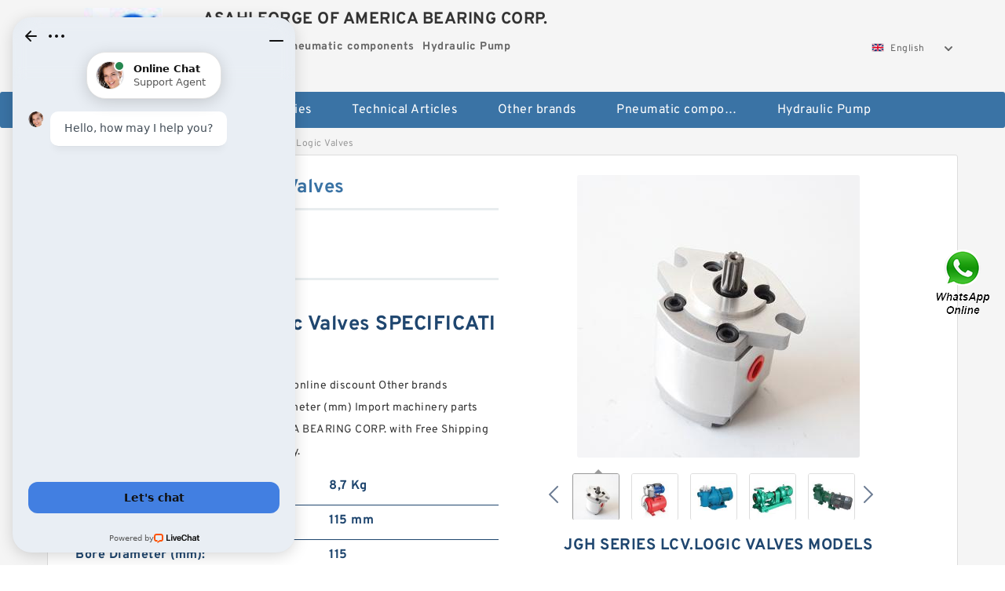

--- FILE ---
content_type: text/html; charset=UTF-8
request_url: https://yoookl.com/bh-67943-jgh-series-lcv-logic-valves.html
body_size: 16217
content:
<!DOCTYPE html PUBLIC "-//W3C//DTD XHTML 1.0 Transitional//EN" "http://www.w3.org/TR/xhtml1/DTD/xhtml1-transitional.dtd">
<html xmlns="http://www.w3.org/1999/xhtml" lang="en">
<head>

<meta http-equiv="Content-Type" content="text/html; charset=utf-8" />
<meta name="viewport" content="width=device-width, initial-scale=1.0, user-scalable=no, minimum-scale=1.0, maximum-scale=1.0"/>
<title>JGH  SERIES  LCV.Logic Valves - ASAHI FORGE OF AMERICA BEARING CORP.</title>
<link rel="canonical" href="https://yoookl.com/bh-67943-jgh-series-lcv-logic-valves.html" />
<link rel="alternate" media="only screen and (max-width:640)" href="https://m.yoookl.com/bh-67943-jgh-series-lcv-logic-valves.html">
<link type="text/css" rel="stylesheet" href="/media/sets/m1-parts1/common.css?v=2022021909" />
<link type="text/css" rel="stylesheet" href="/media/sets/m1-parts1/msma.css?v=2022021901" /><link type="text/css" rel="stylesheet" href="/media/sets/m1-parts1/shop.css?v=2022051002" />
<link type="text/css" rel="stylesheet" href="/media/sets/m1-parts1/bootstrap.min.css?v=2022022202" /><script type="application/ld+json">
[{"@context":"http:\/\/schema.org","@type":"Product","name":"JGH  SERIES  LCV.Logic Valves","description":"","image":"https:\/\/yoookl.com\/uploaded_images\/c58306-jgh-series-lcv-logic-valves.jpg","brand":{"@type":"Brand","name":"Loyal","logo":"https:\/\/yoookl.com\/uploaded_images\/35892.jpg"},"sku":"67943","mpn":"67943","review":{"@type":"Review","reviewRating":{"@type":"Rating","ratingValue":"4.9","bestRating":"5"},"author":{"@type":"Person","name":"Jason"}},"aggregateRating":{"@type":"AggregateRating","ratingValue":"4.9","reviewCount":"5"},"offers":{"@type":"AggregateOffer","offerCount":"2","lowPrice":"99.99","highPrice":"199.99","priceCurrency":"USD"}}]
</script>
<link type="text/css" rel="stylesheet" href="/media/sets/trade/online-chat.min.css" />
</head>
<body>

<div class="content">
    <div class="container">
        
        <div class="header fl-clr">
        <div class="col-xs-3 col-sm-2">
            <a href="/" class="shop-logo" title="ASAHI FORGE OF AMERICA BEARING CORP."><img src="https://yoookl.com/uploaded_images/35892.jpg" alt="ASAHI FORGE OF AMERICA BEARING CORP." /></a>
            </div>
            <dl class="col-xs-9 col-sm-8">
                <dt>ASAHI FORGE OF AMERICA BEARING CORP.</dt>
                <dd>
                                    <strong>Other brands</strong> &nbsp;
                                    <strong>Pneumatic components</strong> &nbsp;
                                    <strong>Hydraulic Pump</strong> &nbsp;
                                </dd>
            </dl>
                    <div class="select-flag" data-role="selectParent">
            <div class="select-box fl-clr" data-role="ShowParent">
                <span class="selectTxt" data-role="SearchShow"><img src="/media/langflags/en.png" width="16" height="11" />English</span>
                <i></i>
            </div>
            <div class="selectMenu" style="display:none;" data-role="ListType">
                <a href="http://www.yoookl.com/"><img src="/media/langflags/en.png" width="16" height="11" />English</a>            </div>
        </div>        </div>
        </div>
                <!--header-->
   <div class="nav">
        <div class="navwidth">
            <ul>
                <li><a href="/">Home</a></li>
                <li><a href="/products.html">Stock Categories<!--<i></i>--></a>
                    <ul class="nav-list">
                                                <li><a href="https://yoookl.com/factory-658-other-brands">Other brands</a></li>
                                                                                                <li><a href="https://yoookl.com/factory-660-pneumatic-components">Pneumatic components</a></li>
                                                                                                <li><a href="https://yoookl.com/factory-662-hydraulic-pump">Hydraulic Pump</a></li>
                                                                                                <li><a href="https://yoookl.com/factory-663-swing-device">Swing Device</a></li>
                                                                                                <li><a href="https://yoookl.com/factory-665-hydraulic-spare-parts">Hydraulic Spare Parts</a></li>
                                                                                                <li><a href="https://yoookl.com/factory-719-hydraulic-pump">Hydraulic Pump</a></li>
                                                                                                <li><a href="https://yoookl.com/factory-720-hydraulic-parts">Hydraulic Parts</a></li>
                                                                                                <li><a href="https://yoookl.com/factory-722-seal-kit">Seal kit</a></li>
                                                                                                <li><a href="https://yoookl.com/factory-723-engine-parts">Engine parts</a></li>
                                                                                                <li><a href="https://yoookl.com/factory-724-hydraulic-pump-parts">Hydraulic pump parts</a></li>
                                                                                                <li><a href="https://yoookl.com/bearing-slewing-ring/">Bearing Slewing Ring</a></li>
                                                                                                <li><a href="https://yoookl.com/large-slewing-bearings/">Large Slewing Bearings</a></li>
                                                                                                <li><a href="https://yoookl.com/slewing-ring-bearings/">Slewing Ring Bearings</a></li>
                                                                                                <li><a href="https://yoookl.com/kaydon-slewing-bearing/">Kaydon Slewing Bearing</a></li>
                                                                                                <li><a href="https://yoookl.com/tapered-roller-bearing-assembly/">Tapered Roller Bearing Assembly</a></li>
                                                                                                <li><a href="https://yoookl.com/cylindrical-roller-bearing/">CYLINDRICAL ROLLER BEARING</a></li>
                                                                                                <li><a href="https://yoookl.com/tapered-roller-bearing/">Tapered Roller Bearing</a></li>
                                                                                                <li><a href="https://yoookl.com/cam-follower-and-track-roller/">Cam Follower And Track Roller</a></li>
                                                                                                <li><a href="https://yoookl.com/double-row-tapered-thrust-roller-bearings/">DOUBLE ROW TAPERED THRUST ROLLER BEARINGS</a></li>
                                                                                                <li><a href="https://yoookl.com/railway-rolling-spherical-roller-bearings/">Railway Rolling Spherical Roller Bearings</a></li>
                                                                                                <li><a href="https://yoookl.com/super-precision-bearings/">Super Precision Bearings</a></li>
                                                                                                <li><a href="https://yoookl.com/super-precision-bearing/">Super Precision Bearing</a></li>
                                                                                                <li><a href="https://yoookl.com/slewing-ring/">Slewing Ring</a></li>
                                                                                                <li><a href="https://yoookl.com/super-precision-angular-contact-bearings/">Super Precision Angular Contact Bearings</a></li>
                                                                    </ul>
                </li>
                                    <li><a href="/news/">Technical Articles</a></li>
                                                                                                <li><a href="https://yoookl.com/factory-658-other-brands">Other brands</a></li>
                                                                                                                        <li><a href="https://yoookl.com/factory-660-pneumatic-components">Pneumatic components</a></li>
                                                                                                                        <li><a href="https://yoookl.com/factory-662-hydraulic-pump">Hydraulic Pump</a></li>
                                                                                                                                                                                                                                                                                                                                                                                                                                                                                                        </ul>
            <div class="dianji"><img src="/media/sets/m1-jixie1/t5.png"></div>
        <div class="there">
        	<div class="gbi">✖</div>
            <div class="thger">
                <p><a href="/">Home</p>
                <p><a href="/products.html">Stock Categories</a></p>
                                    <p><a href="/news/">Technical Articles</a></p>
                                                                                                <p><a href="https://yoookl.com/factory-658-other-brands">Other brands</a></p>
                                                                                                                        <p><a href="https://yoookl.com/factory-660-pneumatic-components">Pneumatic components</a></p>
                                                                                                                        <p><a href="https://yoookl.com/factory-662-hydraulic-pump">Hydraulic Pump</a></p>
                                                                                                                                                                                                                                                                                                                                                                                                                                                                                                        </div>
        </div>
        </div>
     </div>
<div class="container">        <!--nav-->
        <div class="crumb">
                        <p><a href="/">Home</a>&gt;<a href="/products.html">Products</a>&gt;<a href="https://yoookl.com/factory-658-other-brands">Other brands</a>&gt;<span>JGH  SERIES  LCV.Logic Valves</span></p>
                
        </div>
        <!--crumb-->
        <div class="produce-show fl-clr">
            <div class="img-show col-xs-12 col-sm-12 col-md-6">
                <div class="tabContent">
                    <div class="big-img">
                        <ul>
                        <li>
                            <a href="https://yoookl.com/pic-67943.html" title="JGH  SERIES  LCV.Logic Valves image" target="_blank">
                                <img src="https://yoookl.com/uploaded_images/c58306-jgh-series-lcv-logic-valves.jpg" alt="JGH  SERIES  LCV.Logic Valves" />
                            </a>
                        </li>
                        <li>
                            <a href="https://yoookl.com/pic-67943.html" title="JGH  SERIES  LCV.Logic Valves image" target="_blank">
                                <img src="https://yoookl.com/uploaded_images/c58308-jgh-series-lcv-logic-valves.jpg" alt="JGH  SERIES  LCV.Logic Valves" />
                            </a>
                        </li>
                        <li>
                            <a href="https://yoookl.com/pic-67943.html" title="JGH  SERIES  LCV.Logic Valves image" target="_blank">
                                <img src="https://yoookl.com/uploaded_images/c58313-jgh-series-lcv-logic-valves.jpg" alt="JGH  SERIES  LCV.Logic Valves" />
                            </a>
                        </li>
                        <li>
                            <a href="https://yoookl.com/pic-67943.html" title="JGH  SERIES  LCV.Logic Valves image" target="_blank">
                                <img src="https://yoookl.com/uploaded_images/c58312-jgh-series-lcv-logic-valves.jpg" alt="JGH  SERIES  LCV.Logic Valves" />
                            </a>
                        </li>
                        <li>
                            <a href="https://yoookl.com/pic-67943.html" title="JGH  SERIES  LCV.Logic Valves image" target="_blank">
                                <img src="https://yoookl.com/uploaded_images/c58309-jgh-series-lcv-logic-valves.jpg" alt="JGH  SERIES  LCV.Logic Valves" />
                            </a>
                        </li>
                        </ul>
                    </div>
                    <div class="small-img">
                        <div class="scroll">
                                <ul>
                                <li class="current"><img src="https://yoookl.com/uploaded_images/m58306-jgh-series-lcv-logic-valves.jpg" alt="JGH  SERIES  LCV.Logic Valves" /></li>
                                <li><img src="https://yoookl.com/uploaded_images/m58308-jgh-series-lcv-logic-valves.jpg" alt="JGH  SERIES  LCV.Logic Valves" /></li>
                                <li><img src="https://yoookl.com/uploaded_images/m58313-jgh-series-lcv-logic-valves.jpg" alt="JGH  SERIES  LCV.Logic Valves" /></li>
                                <li><img src="https://yoookl.com/uploaded_images/m58312-jgh-series-lcv-logic-valves.jpg" alt="JGH  SERIES  LCV.Logic Valves" /></li>
                                <li><img src="https://yoookl.com/uploaded_images/m58309-jgh-series-lcv-logic-valves.jpg" alt="JGH  SERIES  LCV.Logic Valves" /></li>
                                </ul>
                        </div>
                        <div class="prev-next">
                        <a href="javascript:void(0);" class="prev"></a>
                        <a href="javascript:void(0);" class="next"></a>
                        </div>
                    </div>
                </div>
                <div class="ret_print">
                                        <h2>JGH  SERIES  LCV.Logic Valves MODELS</h2>
                                        <p class="ret_ms">Need a CAD or 3D Model?</p>
                                                            <div class="contact-btn fl-clr"><a href="/contactnow.html" rel="nofollow">Contact Now</a><a href="https://api.whatsapp.com/send?phone=+8617662977778&text=JGH  SERIES  LCV.Logic Valves From https://yoookl.com/bh-67943-jgh-series-lcv-logic-valves.html" class="chat-btn" rel="nofollow">WhatsApp</a><a href="https://api.whatsapp.com/send?phone=+8617662977778&text=Be Our Agent" class="chat-btn" rel="nofollow">Be Our Agent</a></div>
                </div>
            </div>
            <div class="simple-intro col-xs-12 col-sm-12 col-md-6">
                <div class="title"><h1>JGH  SERIES  LCV.Logic Valves</h1></div>
                <div class="product-category"><span>category</span><p>Other brands</p></div>
        		<div class="specificati">
                                        <h2>JGH  SERIES  LCV.Logic Valves SPECIFICATIONS</h2>
                                    </div>
                <ul>
                    <!-- Product Details -->
                    <li><p style="color: #333;">Shop JGH  SERIES  LCV.Logic Valves huge online discount Other brands inventory. Other brands and 115 Bore Diameter (mm) Import machinery parts your car needs ASAHI FORGE OF AMERICA BEARING CORP. with Free Shipping 8,7 Kg Weight and Free Extended Warranty.</p></li>                                                            
                                                                                                                                          <li class="specifications-list"><label>Weight:</label><span>8,7 Kg</span></li>
                                                                                                                             <li class="specifications-list"><label>d:</label><span>115 mm</span></li>
                                                                                                                             <li class="specifications-list"><label>Bore Diameter (mm):</label><span>115</span></li>
                                                                                                                             <li class="specifications-list"><label>C:</label><span>62 mm</span></li>
                                                                                                                             <li class="specifications-list"><label>Outer Diameter (mm):</label><span>200</span></li>
                                                                                                                             <li class="specifications-list"><label>(Grease) Lubrication Speed:</label><span>2601 r/min</span></li>
                                                                                                                             <li class="specifications-list"><label>Bearing number:</label><span>23124 EKW33+AHX3124</span></li>
                                                                                                                             <li class="specifications-list"><label>Basic dynamic load rating (C):</label><span>500 kN</span></li>
                                                                                                                                                                                                                             </ul>
            
            </div>
        </div>
        <div class="opacity-layer" id="opacity-layer"></div>
<div class="chat-layer">
    <div class="top">
        <input type="hidden" id="product_id" value="67943">
        <input type="hidden" id="chat_title" value="Inquiry About JGH  SERIES  LCV.Logic Valves">
        <span class="company-name">ASAHI FORGE OF AMERICA BEARING CORP.</span>
        <p><em><i class="user"></i>ASAHI FORGE OF AMERICA BEARING CORP.</em><em><i class="address"></i>China</em></p>
        <a href="javascript:void(0);" class="close"></a>
    </div>
    <div class="msg-box" id="msg-box">
        <ul class="online-msg">
            <li class="left-msg"> <img src="/media/sets/trade/man.png" class="portrait"> <span><em
                        class="contactName">ASAHI FORGE OF AMERICA BEARING CORP.</em><i class="startTime">2020-07-10 09:46:19</i></span>
                <div class="txt-box"> Welcome to my shop! Glad to serve you! Please send your question! </div>
            </li>
        </ul>
    </div>
    <div class="send-box">
        <ul class="sendInfo fl-clr">
            <li>
                <label>*</label>
                <input type="text" class="txt" placeholder="Email" id="chat-email" validation-group="default">
                <span id="email_info"></span></li>
            <li>
                <label>*</label>
                <input type="text" class="txt" placeholder="Whatsapp" id="whatsapp">
            </li>
        </ul>
        <div class="checkBox">
            <label>Interested In:</label>
            <span>
                <input type="checkbox" class="check" value="1">
                Price</span> <span>
                <input type="checkbox" class="check" value="2">
                Inspection Certificate</span> <span>
                <input type="checkbox" class="check" value="3">
                Product Specifications</span> <span>
                <input type="checkbox" class="check" value="4">
                Company Profile</span> </div>
        <div class="send-area">
            <div class="leftarea">
                <textarea class="area" id="sendContent"
                    placeholder="Please enter the products and specific requirements you need to purchase."></textarea>
            </div>
            <a href="javascript:void(0)" class="send-btn default"></a>
        </div>
    </div>
</div>
        <!--produce-show-->
        <div class="product-detail">
            <div class="title"><h2>                                                                                                                                                                                                    JGH  SERIES  LCV.Logic Valves Systems 
                        </h2></div>
            <ul>
            <li class="specifications-list"><label>Weight:</label><span>8,7 Kg</span></li>
            <li class="specifications-list"><label>d:</label><span>115 mm</span></li>
            <li class="specifications-list"><label>Bore Diameter (mm):</label><span>115</span></li>
            <li class="specifications-list"><label>C:</label><span>62 mm</span></li>
            <li class="specifications-list"><label>Outer Diameter (mm):</label><span>200</span></li>
            <li class="specifications-list"><label>(Grease) Lubrication Speed:</label><span>2601 r/min</span></li>
            <li class="specifications-list"><label>Bearing number:</label><span>23124 EKW33+AHX3124</span></li>
            <li class="specifications-list"><label>Basic dynamic load rating (C):</label><span>500 kN</span></li>
            <li class="specifications-list"><label>B:</label><span>62 mm</span></li>
            <li class="specifications-list"><label>D:</label><span>200 mm</span></li>
                </ul>
        </div>

        
        <!--product-detail-->
        <div class="product-description">
            <div class="title"><!--<i></i>--><h2>                                                                                                                                              JGH  SERIES  LCV.Logic Valves Description of the code</h2>
            </div>
            <!--start_insert_products_specs_table--><table border="1" width="90%"><tr><td>No.</td><td>Brand</td><td align="center">A</td><td align="center">L</td><td align="center">C</td><td align="center">d</td><td align="center">D</td><td align="center">l</td><td align="center">J</td><td align="center">a</td></tr><tr><td>MODEL:DU-1300</td><td>-</td><td align="center"> - </td><td align="center"> - </td><td align="center"> - </td><td align="center">45 mm</td><td align="center"> - </td><td align="center"> - </td><td align="center"> - </td><td align="center"> - </td></tr><tr><td>K3V</td><td>-</td><td align="center"> - </td><td align="center"> - </td><td align="center"> - </td><td align="center"> - </td><td align="center"> - </td><td align="center"> - </td><td align="center"> - </td><td align="center"> - </td></tr><tr><td>2-pressure</td><td>-</td><td align="center"> - </td><td align="center"> - </td><td align="center">29 mm</td><td align="center">55 mm</td><td align="center"> - </td><td align="center"> - </td><td align="center"> - </td><td align="center"> - </td></tr><tr><td>AH1417</td><td>-</td><td align="center"> - </td><td align="center"> - </td><td align="center"> - </td><td align="center"> - </td><td align="center"> - </td><td align="center"> - </td><td align="center"> - </td><td align="center"> - </td></tr><tr><td>HMJCS-02-</td><td>-</td><td align="center"> - </td><td align="center"> - </td><td align="center"> - </td><td align="center"> - </td><td align="center"> - </td><td align="center"> - </td><td align="center"> - </td><td align="center"> - </td></tr><tr><td>SWHPS-G02Solenoid</td><td>-</td><td align="center"> - </td><td align="center"> - </td><td align="center">13 mm</td><td align="center">70 mm</td><td align="center">110 mm</td><td align="center"> - </td><td align="center"> - </td><td align="center"> - </td></tr><tr><td>DVQ25</td><td>-</td><td align="center"> - </td><td align="center"> - </td><td align="center"> - </td><td align="center"> - </td><td align="center"> - </td><td align="center"> - </td><td align="center"> - </td><td align="center"> - </td></tr><tr><td>IVP32</td><td>-</td><td align="center"> - </td><td align="center"> - </td><td align="center"> - </td><td align="center">57,15 mm</td><td align="center"> - </td><td align="center"> - </td><td align="center"> - </td><td align="center"> - </td></tr><tr><td>EFRD-G03</td><td>-</td><td align="center"> - </td><td align="center"> - </td><td align="center"> - </td><td align="center">240 mm</td><td align="center">440 mm</td><td align="center"> - </td><td align="center"> - </td><td align="center"> - </td></tr><tr><td>HJCD-02-S-type</td><td>-</td><td align="center"> - </td><td align="center"> - </td><td align="center"> - </td><td align="center">482,6 mm</td><td align="center">615,95 mm</td><td align="center"> - </td><td align="center"> - </td><td align="center">12,4 mm</td></tr><tr><td>ER-G01</td><td>-</td><td align="center"> - </td><td align="center"> - </td><td align="center">3,28 mm</td><td align="center"> - </td><td align="center"> - </td><td align="center"> - </td><td align="center"> - </td><td align="center"> - </td></tr><tr><td>AH2290</td><td>-</td><td align="center"> - </td><td align="center"> - </td><td align="center">38,000 mm</td><td align="center">280,000 mm</td><td align="center">360,000 mm</td><td align="center"> - </td><td align="center"> - </td><td align="center"> - </td></tr><tr><td>SVQ45</td><td>-</td><td align="center"> - </td><td align="center"> - </td><td align="center"> - </td><td align="center"> - </td><td align="center">62 mm</td><td align="center"> - </td><td align="center"> - </td><td align="center">13.6 mm</td></tr><tr><td>150T</td><td>-</td><td align="center"> - </td><td align="center">84 mm</td><td align="center"> - </td><td align="center"> - </td><td align="center"> - </td><td align="center"> - </td><td align="center"> - </td><td align="center"> - </td></tr><tr><td>HMJCS-03--type</td><td>-</td><td align="center"> - </td><td align="center"> - </td><td align="center"> - </td><td align="center">444,675 mm</td><td align="center">635 mm</td><td align="center"> - </td><td align="center"> - </td><td align="center"> - </td></tr><tr><td>VHIF-20-20-140</td><td>-</td><td align="center"> - </td><td align="center"> - </td><td align="center"> - </td><td align="center"> - </td><td align="center"> - </td><td align="center"> - </td><td align="center"> - </td><td align="center"> - </td></tr><tr><td>DVQ45</td><td>-</td><td align="center"> - </td><td align="center"> - </td><td align="center">18 mm</td><td align="center">65 mm</td><td align="center">100 mm</td><td align="center"> - </td><td align="center"> - </td><td align="center"> - </td></tr><tr><td>MODEL:MT100,MT125</td><td>-</td><td align="center"> - </td><td align="center"> - </td><td align="center">6 mm</td><td align="center">7 mm</td><td align="center">19 mm</td><td align="center"> - </td><td align="center"> - </td><td align="center"> - </td></tr><tr><td>2-Way</td><td>-</td><td align="center"> - </td><td align="center"> - </td><td align="center"> - </td><td align="center"> - </td><td align="center"> - </td><td align="center"> - </td><td align="center"> - </td><td align="center"> - </td></tr><tr><td>130</td><td>-</td><td align="center"> - </td><td align="center"> - </td><td align="center">20 mm</td><td align="center">150 mm</td><td align="center">190 mm</td><td align="center"> - </td><td align="center"> - </td><td align="center"> - </td></tr><tr><td>SVQ25</td><td>-</td><td align="center"> - </td><td align="center"> - </td><td align="center"> - </td><td align="center"> - </td><td align="center"> - </td><td align="center"> - </td><td align="center"> - </td><td align="center"> - </td></tr><tr><td>(Sol-04</td><td>-</td><td align="center"> - </td><td align="center"> - </td><td align="center"> - </td><td align="center"> - </td><td align="center"> - </td><td align="center"> - </td><td align="center"> - </td><td align="center"> - </td></tr><tr><td>FKC-G4-02A</td><td>-</td><td align="center"> - </td><td align="center"> - </td><td align="center">36 mm</td><td align="center">55 mm</td><td align="center">90 mm</td><td align="center"> - </td><td align="center"> - </td><td align="center"> - </td></tr><tr><td>40-10</td><td>-</td><td align="center"> - </td><td align="center"> - </td><td align="center"> - </td><td align="center">66,675 mm</td><td align="center"> - </td><td align="center"> - </td><td align="center"> - </td><td align="center"> - </td></tr><tr><td>SWH-G03</td><td>-</td><td align="center"> - </td><td align="center"> - </td><td align="center">20 mm</td><td align="center"> - </td><td align="center">52 mm</td><td align="center"> - </td><td align="center"> - </td><td align="center"> - </td></tr><tr><td>MODEL:E-K3V112DTP1A9R-9TEL</td><td>-</td><td align="center"> - </td><td align="center"> - </td><td align="center"> - </td><td align="center">75 mm</td><td align="center">115 mm</td><td align="center"> - </td><td align="center"> - </td><td align="center"> - </td></tr><tr><td>AH1012</td><td>-</td><td align="center"> - </td><td align="center"> - </td><td align="center">206 mm</td><td align="center">560 mm</td><td align="center">1030 mm</td><td align="center"> - </td><td align="center"> - </td><td align="center"> - </td></tr><tr><td>AH1490</td><td>-</td><td align="center"> - </td><td align="center"> - </td><td align="center"> - </td><td align="center"> - </td><td align="center"> - </td><td align="center"> - </td><td align="center"> - </td><td align="center"> - </td></tr></table><!--end_insert_products_specs_table--><p>&nbsp;</p><!--start_insert_content_models--><table border="1" width="100%"><tr><td style="min-width: 100px;"><a href="/ai-68026-winner-series-cartridge-valves-normally-open-double-lock.html" title="WINNER SERIES  Cartridge Valves Normally Open  (Double Lock)">WINNER SERIES  Cartridge Valves Normally Open  (Double Lock)</a></td><td>da min.:14 mm; Basic static load rating (C0):2,71 kN; Width (mm):8; Basic dynamic load rating (C):5,05 kN; Da2 (max):27 mm; Bearing number:7001; Outer Diameter (mm):28; Dynamic Load Rating:5,050 N; da2 (min):14 mm; D:28 mm; </td></tr><tr><td style="min-width: 100px;"><a href="/au-68031-winner-series-cartridge-relief-valves-2-ports.html" title="WINNER SERIES  Cartridge Relief Valves 2 Ports">WINNER SERIES  Cartridge Relief Valves 2 Ports</a></td><td>Brand:IKO; Outer Diameter (mm):33; D:33 mm; Fw:25 mm; Weight:0,042 Kg; Bore Diameter (mm):25; Bearing number:TAF 253320; Basic static load rating (C0):32,1 kN; Width (mm):20; Size (mm):25x33x20; </td></tr><tr><td style="min-width: 100px;"><a href="/ai-67980-yeoshe-series-k3v-hydraulic-control-valves-model-g9t8l-v-g9tgl-v-g9tcm-v-s9tgl-v.html" title="YEOSHE SERIES K3V Hydraulic Control Valves MODEL:G9T8L-V/G9TGL-V/G9TCM-V/S9TGL-V">YEOSHE SERIES K3V Hydraulic Control Valves MODEL:G9T8L-V/G9TGL-V/G9TCM-V/S9TGL-V</a></td><td>Material:52100 chrome steel,; Radius (min) (rs):2.000; Outer Dia (D):280.0000; Outer Diameter (mm):280; Bearing number:51240M; Bearing Type:with grooved raceway; Max Speed (Grease) (X000 RPM):1; Height (H):62.0000; Bore Dia (d):200.0000; Static Load Rating (Cor):1,304,000; </td></tr><tr><td style="min-width: 100px;"><a href="/ar-68169-anson-series-ivpv-series-single-pump-ivpv1.html" title="ANSON SERIES IVPV series single pump IVPV1">ANSON SERIES IVPV series single pump IVPV1</a></td><td>Basic static load rating (C0):40,1 kN; Bearing number:UCP313-40SC; Brand:KOYO; J:203 mm; N1:30 mm; L:265 mm; A:70 mm; B:65,1 mm; H:76,2 mm; N:25 mm; </td></tr><tr><td style="min-width: 100px;"><a href="/aw-68010-camel-series-vcm-sm-variable-displacement-vane-pump.html" title="CAMEL SERIES VCM - SM Variable Displacement Vane Pump">CAMEL SERIES VCM - SM Variable Displacement Vane Pump</a></td><td>Bore Diameter (mm):533,4; D:736,6 mm; Bearing number:CRI-10702; Outer Diameter (mm):736,6; d:533,4 mm; Size (mm):533.4x736.6x225.425; T:225,425 mm; Width (mm):225,425; Brand:NTN; </td></tr><tr><td style="min-width: 100px;"><a href="/af-67942-kcl-series-vq-series-single-vane-pump-svq25.html" title="KCL SERIES  VQ series single vane pump  SVQ25">KCL SERIES  VQ series single vane pump  SVQ25</a></td><td>Design Units:Imperial; Cg - Geometry Factor:0.151; Da - Cup Frontface Backing Diameter:6.56 in; C - Cup Width:0.8125 in; Db - Cup Backface Backing Diameter:6.46 in; Y - ISO Factor3:1.8; r - Cup Backface To Clear Radius1:0.06 in; Series:L225800; Cup Part Number:L225818; D - Cup Outer Diameter:7.1250 in; </td></tr><tr><td style="min-width: 100px;"><a href="/am-67959-yee-sen-series-double-vartablevane-pumps-vhof-08-08-vhof-15-15-vhof-20-20-vof-12-12.html" title="YEE SEN SERIES  Double VartableVane Pumps VHOF-08-08/VHOF-15-15/VHOF-20-20/VOF-12-12">YEE SEN SERIES  Double VartableVane Pumps VHOF-08-08/VHOF-15-15/VHOF-20-20/VOF-12-12</a></td><td>Bore Diameter (mm):30; (Grease) Lubrication Speed:13000 r/min; Basic dynamic load rating (C):52,5 kN; r min.:1,1 mm; B:19 mm; C:19 mm; Outer Diameter (mm):72; D:72 mm; Size (mm):30x72x19; Angle (&alpha;):15 &deg;; </td></tr><tr><td style="min-width: 100px;"><a href="/at-68149-two-way-series-pre-fill-valves-flange-clamped-type-svf.html" title="TWO WAY SERIES  Pre-Fill Valves(flange-clamped type)  SVF">TWO WAY SERIES  Pre-Fill Valves(flange-clamped type)  SVF</a></td><td>Minimum Buy Quantity:N/A; Bore 2:4.449 Inch | 113 Mil; dynamic load capacity:125 kN; Noun:Bearing; Basic static load rating (C0):365 kN; Width (mm):38; Other Features:Single Row; Category:Thrust Ball Bearing; Weight:2,4 Kg; Long Description:110MM Bore 1; 113MM; </td></tr><tr><td style="min-width: 100px;"><a href="/at-68128-dofluid-series-proportional-pressure-control-valves-reducing-relieving-valves.html" title="DOFLUID  SERIES  Proportional Pressure Control Valves (Reducing & Relieving Valves)">DOFLUID  SERIES  Proportional Pressure Control Valves (Reducing & Relieving Valves)</a></td><td>Series:H239600; C1 - Dynamic Radial Rating (1 million revolutions)6:236000 lbf; C0 - Static Radial Rating:356000 lbf; d - Bore:7.3750 in; da - Cone Frontface Backing Diameter:8.07 in; Ab - Cage-Cone Frontface Clearance:0.14 in; a - Effective Center Location4:-0.88 in; G2 - Heat Generation Factor (Rib-Roller End):90.3; C90 - Dynamic Radial Rating (90 million revolutions)5:61100 lbf; R - Cone Backface To Clear Radius3:0.220 in; </td></tr><tr><td style="min-width: 100px;"><a href="/at-68076-northman-series-mb-modular-manifold.html" title="NORTHMAN SERIES  MB Modular Manifold">NORTHMAN SERIES  MB Modular Manifold</a></td><td>D - Outer Diameter:230 mm; B - Inner Ring Width:80 mm; da - Inner Ring Backing Diameter:153.000 mm; Cage Material:Steel; Cage Type:EJ; d - Bore:130 mm; C1(2) - Dynamic Radial Rating (Two-Rows):915000 N; e - ISO Factor3:0.32; Y0 - ISO Factor4:2.14; Cg - Geometry Factor8:0.0816; </td></tr><tr><td style="min-width: 100px;"><a href="/ai-68146-fong-tien-series-proportional-electro-hydraulic-controls-srt-04-06.html" title="FONG TIEN SERIES  Proportional Electro-Hydraulic Controls  SRT-04/06">FONG TIEN SERIES  Proportional Electro-Hydraulic Controls  SRT-04/06</a></td><td>Da max:82 mm; Product Group:B00308; UNSPSC:31171504; Internal Special Features:No; Rolling Element:Ball Bearing; Weight / LBS:1.4; Outer Diameter (mm):90,000; Outer Race Width:0.906 Inch | 23 Mill; Nlim (grease):7,800 rpm; Precision Class:ABEC 1 | ISO P0; </td></tr><tr><td style="min-width: 100px;"><a href="/ar-68091-northman-series-msrf-modular-solenoid-reducing-valve.html" title="NORTHMAN SERIES  MSRF Modular Solenoid Reducing Valve">NORTHMAN SERIES  MSRF Modular Solenoid Reducing Valve</a></td><td>d:50 mm; R:80 mm; Size (mm):50x90x56; Brand:CX; B:56 mm; Basic dynamic load rating (C):460 kN; Width (mm):56; Bearing number:GE 050 HCR-2RS; C:36 mm; Angle:17 &deg;; </td></tr></table><p>&nbsp;</p><!--end_insert_content_models--><!--start_insert_video--><p>&nbsp;</p><div class="videoEmbed" style="text-align: center;"><iframe allowfullscreen="" frameborder="0" height="349" mozallowfullscreen="" src="https://www.youtube.com/embed/SKNjK7QYj80" webkitallowfullscreen="" width="560"></iframe></div><div style="text-align: center;"><h2>JGH  SERIES  LCV.Logic Valves Video</h2><p>&nbsp;</p></div><!--end_insert_video-->
        </div>
        
            </div>
        <!-- BEGIN COMMENT LIST -->
        <!-- END COMMENT LIST -->
        <!-- BEGIN PAGER -->
        <div class="main-content fl-clr">
            <div class="right-content" style="width: 980px; margin-left: 0;/* FIXME: */">
            </div>
        </div>
        <!-- END PAGER -->
        <!--product-description-->
 <div class="container">       

        <div class="contact-us">
            <div class="title"><h3>Contact Us</h3></div>
            <div class="contact-info fl-clr">
                <div class="left-list col-xs-12 col-sm-12 col-md-4">
                    <img src="https://yoookl.com/uploaded_images/35892.jpg" alt="" />
                    <dl>
                        <dt>ASAHI FORGE OF AMERICA BEARING CORP.</dt>
                        <dd><span>Address</span>9080 Corporate Way Richmond, Kentucky 48009, U.S.A.</dd>
                        <dd><span>Phone(Working Time)</span>809-626-5622</dd>
                        <dd><span>Fax</span></dd>
                    </dl>
                </div>
                <div class="right-list col-xs-12 col-sm-12 col-md-8">
                    <form action="/contactsave.html" id="form-inquiry" method="POST">
                    <ul class="fl-clr">
                        <li><label><i>*</i>Email</label><input type="text" class="txt1" id="email" name="email" value="" placeholder="Please Enter your Email Address" /></li>
                        <li><label><i></i>To</label>ASAHI FORGE OF AMERICA BEARING CORP.</li>
                        <li><label><i>*</i>Subject</label><input type="text" class="txt1 txt-val" id="subject" name="subject" value="Inquiry About JGH  SERIES  LCV.Logic Valves" /></li>
                        <li class="fl-clr"><label><i></i>Quick question</label><div class="select fl-clr">
                            <ul class="fl-clr">
                                <li class="select">
                                    <a class="select-box" id="slt2" onclick="boxOut(2)">
                                        <span class="selectTxt" id="selectTxt2">Quick question</span>
                                        <i class="select-btn"><a href="javascript:void(0)" class="search-btn"></a></i>
                                    </a>
                                    <span class="selectMenu" id="selectMenu2" style="display:none;">
                                       <a href="javascript:void(0)" onclick="getvalue('Quick question','2')">Quick question</a>
                                       <a href="javascript:void(0)" onclick="getvalue('I&#039;m very interested in your products; could you send me some detail reference information?','2')">I'm very interested in your products; could you send me some detail reference information?</a>
                                       <a href="javascript:void(0)" onclick="getvalue('Please send me detail product specification, thank you!','2')">Please send me detail product specification, thank you!</a>
                                       <a href="javascript:void(0)" onclick="getvalue('May I be an agency of your products,and what&#039;s yourterms?','2')">May I be an agency of your products,and what's yourterms?</a>
                                       <a href="javascript:void(0)" onclick="getvalue('We intend to purchase this product, would you please send me the quotation and minimum order quantity?','2')">We intend to purchase this product, would you please send me the quotation and minimum order quantity?</a>
                                    </span>
                                </li>
                            </ul>
                        </div>
                        <div class="tips">&nbsp;<em>This feature is Quick question function, select the corresponding question types, automatically enter the corresponding problem, remove your trouble of typing<i></i></em></div></li>
                        <li class="area-li"><label><i>*</i>Message</label>
                        <textarea class="area" id="area" name="message" placeholder="For the best results, we recommend including the following details:
-Self introduction
-Required specifications
-Inquire about price/MOQ"></textarea></li>
                    </ul>
                    <div class="send-btn"><a href="">Send Now</a></div>
                    </form>
                </div>
            </div>
        </div><div class="recom-product">
            <div class="title">
                <h3>Other brands CATEGORIES</h3>
            </div>
            <ul class="fl-clr">
                <li class="col-xs-12 col-sm-6 col-md-6"><em></em>
                    <a href="https://yoookl.com/factory-658-other-brands" rel="nofollow"><strong>Other brands</strong></a>
                </li>
                <li class="col-xs-12 col-sm-6 col-md-6"><em></em>
                    <a href="https://yoookl.com/factory-660-pneumatic-components" rel="nofollow"><strong>Pneumatic components</strong></a>
                </li>
                <li class="col-xs-12 col-sm-6 col-md-6"><em></em>
                    <a href="https://yoookl.com/factory-662-hydraulic-pump" rel="nofollow"><strong>Hydraulic Pump</strong></a>
                </li>
                <li class="col-xs-12 col-sm-6 col-md-6"><em></em>
                    <a href="https://yoookl.com/factory-663-swing-device" rel="nofollow"><strong>Swing Device</strong></a>
                </li>
                <li class="col-xs-12 col-sm-6 col-md-6"><em></em>
                    <a href="https://yoookl.com/factory-665-hydraulic-spare-parts" rel="nofollow"><strong>Hydraulic Spare Parts</strong></a>
                </li>
                <li class="col-xs-12 col-sm-6 col-md-6"><em></em>
                    <a href="https://yoookl.com/factory-719-hydraulic-pump" rel="nofollow"><strong>Hydraulic Pump</strong></a>
                </li>
                <li class="col-xs-12 col-sm-6 col-md-6"><em></em>
                    <a href="https://yoookl.com/factory-720-hydraulic-parts" rel="nofollow"><strong>Hydraulic Parts</strong></a>
                </li>
                <li class="col-xs-12 col-sm-6 col-md-6"><em></em>
                    <a href="https://yoookl.com/factory-722-seal-kit" rel="nofollow"><strong>Seal kit</strong></a>
                </li>
                <li class="col-xs-12 col-sm-6 col-md-6"><em></em>
                    <a href="https://yoookl.com/factory-723-engine-parts" rel="nofollow"><strong>Engine parts</strong></a>
                </li>
                <li class="col-xs-12 col-sm-6 col-md-6"><em></em>
                    <a href="https://yoookl.com/factory-724-hydraulic-pump-parts" rel="nofollow"><strong>Hydraulic pump parts</strong></a>
                </li>
                <li class="col-xs-12 col-sm-6 col-md-6"><em></em>
                    <a href="https://yoookl.com/bearing-slewing-ring/" rel="nofollow"><strong>Bearing Slewing Ring</strong></a>
                </li>
                <li class="col-xs-12 col-sm-6 col-md-6"><em></em>
                    <a href="https://yoookl.com/large-slewing-bearings/" rel="nofollow"><strong>Large Slewing Bearings</strong></a>
                </li>
                <li class="col-xs-12 col-sm-6 col-md-6"><em></em>
                    <a href="https://yoookl.com/slewing-ring-bearings/" rel="nofollow"><strong>Slewing Ring Bearings</strong></a>
                </li>
                <li class="col-xs-12 col-sm-6 col-md-6"><em></em>
                    <a href="https://yoookl.com/kaydon-slewing-bearing/" rel="nofollow"><strong>Kaydon Slewing Bearing</strong></a>
                </li>
                <li class="col-xs-12 col-sm-6 col-md-6"><em></em>
                    <a href="https://yoookl.com/tapered-roller-bearing-assembly/" rel="nofollow"><strong>Tapered Roller Bearing Assembly</strong></a>
                </li>
                <li class="col-xs-12 col-sm-6 col-md-6"><em></em>
                    <a href="https://yoookl.com/cylindrical-roller-bearing/" rel="nofollow"><strong>CYLINDRICAL ROLLER BEARING</strong></a>
                </li>
                <li class="col-xs-12 col-sm-6 col-md-6"><em></em>
                    <a href="https://yoookl.com/tapered-roller-bearing/" rel="nofollow"><strong>Tapered Roller Bearing</strong></a>
                </li>
                <li class="col-xs-12 col-sm-6 col-md-6"><em></em>
                    <a href="https://yoookl.com/cam-follower-and-track-roller/" rel="nofollow"><strong>Cam Follower And Track Roller</strong></a>
                </li>
                <li class="col-xs-12 col-sm-6 col-md-6"><em></em>
                    <a href="https://yoookl.com/double-row-tapered-thrust-roller-bearings/" rel="nofollow"><strong>DOUBLE ROW TAPERED THRUST ROLLER BEARINGS</strong></a>
                </li>
                <li class="col-xs-12 col-sm-6 col-md-6"><em></em>
                    <a href="https://yoookl.com/railway-rolling-spherical-roller-bearings/" rel="nofollow"><strong>Railway Rolling Spherical Roller Bearings</strong></a>
                </li>
                <li class="col-xs-12 col-sm-6 col-md-6"><em></em>
                    <a href="https://yoookl.com/super-precision-bearings/" rel="nofollow"><strong>Super Precision Bearings</strong></a>
                </li>
                <li class="col-xs-12 col-sm-6 col-md-6"><em></em>
                    <a href="https://yoookl.com/super-precision-bearing/" rel="nofollow"><strong>Super Precision Bearing</strong></a>
                </li>
                <li class="col-xs-12 col-sm-6 col-md-6"><em></em>
                    <a href="https://yoookl.com/slewing-ring/" rel="nofollow"><strong>Slewing Ring</strong></a>
                </li>
                <li class="col-xs-12 col-sm-6 col-md-6"><em></em>
                    <a href="https://yoookl.com/super-precision-angular-contact-bearings/" rel="nofollow"><strong>Super Precision Angular Contact Bearings</strong></a>
                </li>
            </ul>
            <div class="slide-more">
                <a href="javascript:void(0);">More</a><i></i>
            </div>
        </div>
        <!--product categories-->
        <div class="new-products">
            <div class="title">
                        <h3>Customers Who Viewed JGH  SERIES  LCV.Logic Valves Also Viewed</h3>
                        </div>
            <div class="tab-content">
                <div class="tabs-list" id="tabs-list">
                    <ul class="fl-clr">
                        <li><a href="https://yoookl.com/at-68102-yeoshe-series-broaching-machine-2-rails-model-ys-2.html" title="YEOSHE SERIES  Broaching Machine - 2 Rails   MODEL:YS-2"><img src="https://yoookl.com/uploaded_images/c58312-yeoshe-series-broaching-machine-2-rails-model-ys-2.jpg" alt="" /><i>YEOSHE SERIES  Broaching Machine - 2 Rails   MODEL:YS-2</i></a></li>
                        <li><a href="https://yoookl.com/au-68031-winner-series-cartridge-relief-valves-2-ports.html" title="WINNER SERIES  Cartridge Relief Valves 2 Ports"><img src="https://yoookl.com/uploaded_images/c58307-winner-series-cartridge-relief-valves-2-ports.jpg" alt="" /><i>WINNER SERIES  Cartridge Relief Valves 2 Ports</i></a></li>
                        <li><a href="https://yoookl.com/au-68193-northman-series-rf-direct-type-relief-valve.html" title="NORTHMAN SERIES   RF Direct Type Relief Valve"><img src="https://yoookl.com/uploaded_images/c58310-northman-series-rf-direct-type-relief-valve.jpg" alt="" /><i>NORTHMAN SERIES   RF Direct Type Relief Valve</i></a></li>
                        <li><a href="https://yoookl.com/ai-68192-winner-series-cartridge-valves-check-3-and-4-ports.html" title="WINNER SERIES  Cartridge Valves Check  3 and 4 Ports"><img src="https://yoookl.com/uploaded_images/c58307-winner-series-cartridge-valves-check-3-and-4-ports.jpg" alt="" /><i>WINNER SERIES  Cartridge Valves Check  3 and 4 Ports</i></a></li>
                        <li><a href="https://yoookl.com/at-68191-hp-series-hydraulic-pressure-switch-valve-pressure-valve.html" title="HP  SERIES Hydraulic Pressure switch valve pressure valve"><img src="https://yoookl.com/uploaded_images/c58310-hp-series-hydraulic-pressure-switch-valve-pressure-valve.jpg" alt="" /><i>HP  SERIES Hydraulic Pressure switch valve pressure valve</i></a></li>
                    </ul>
                </div>
            </div>
        </div>
        </div>
        <!--new-products-->
    </div>
    <!--container-->
</div>
<!--content-->
<div style="clear:both; height:60px; width:100%;background-color:#f5f5f5;">&nbsp;</div>

<div class="footer">
<div class="container">
    <div class="foot">
        <ul class="col-xs-12 col-sm-12 col-md-6">
            <li><a href="/aboutus.html" rel="nofollow">About Us</a>|</li>
            <li><a href="/contactus.html" rel="nofollow">Contact Us</a>|</li>
            <li><a href="/directory.html">Site Map</a></li>
            <li><a href="/sitemap/product.xml">Sitemaps</a></li>
        </ul>
<p class="col-xs-12 col-sm-12 col-md-6">ASAHI FORGE OF AMERICA BEARING CORP.. Copyright © 2017 - 2026 All Rights Reserved.</p>
    </div>
</div>
</div>   <div class="nav nav-fixed">
        <div class="navwidth">
            <ul>
                <li><a href="/">Home</a></li>
                <li><a href="/products.html">Stock Categories<!--<i></i>--></a>
                    <ul class="nav-list" style="width:228px;">
                                                <li><a href="https://yoookl.com/factory-658-other-brands">Other brands</a></li>
                                                                                                <li><a href="https://yoookl.com/factory-660-pneumatic-components">Pneumatic components</a></li>
                                                                                                <li><a href="https://yoookl.com/factory-662-hydraulic-pump">Hydraulic Pump</a></li>
                                                                                                <li><a href="https://yoookl.com/factory-663-swing-device">Swing Device</a></li>
                                                                                                <li><a href="https://yoookl.com/factory-665-hydraulic-spare-parts">Hydraulic Spare Parts</a></li>
                                                                                                <li><a href="https://yoookl.com/factory-719-hydraulic-pump">Hydraulic Pump</a></li>
                                                                                                <li><a href="https://yoookl.com/factory-720-hydraulic-parts">Hydraulic Parts</a></li>
                                                                                                <li><a href="https://yoookl.com/factory-722-seal-kit">Seal kit</a></li>
                                                                                                <li><a href="https://yoookl.com/factory-723-engine-parts">Engine parts</a></li>
                                                                                                <li><a href="https://yoookl.com/factory-724-hydraulic-pump-parts">Hydraulic pump parts</a></li>
                                                                                                <li><a href="https://yoookl.com/bearing-slewing-ring/">Bearing Slewing Ring</a></li>
                                                                                                <li><a href="https://yoookl.com/large-slewing-bearings/">Large Slewing Bearings</a></li>
                                                                                                <li><a href="https://yoookl.com/slewing-ring-bearings/">Slewing Ring Bearings</a></li>
                                                                                                <li><a href="https://yoookl.com/kaydon-slewing-bearing/">Kaydon Slewing Bearing</a></li>
                                                                                                <li><a href="https://yoookl.com/tapered-roller-bearing-assembly/">Tapered Roller Bearing Assembly</a></li>
                                                                                                <li><a href="https://yoookl.com/cylindrical-roller-bearing/">CYLINDRICAL ROLLER BEARING</a></li>
                                                                                                <li><a href="https://yoookl.com/tapered-roller-bearing/">Tapered Roller Bearing</a></li>
                                                                                                <li><a href="https://yoookl.com/cam-follower-and-track-roller/">Cam Follower And Track Roller</a></li>
                                                                                                <li><a href="https://yoookl.com/double-row-tapered-thrust-roller-bearings/">DOUBLE ROW TAPERED THRUST ROLLER BEARINGS</a></li>
                                                                                                <li><a href="https://yoookl.com/railway-rolling-spherical-roller-bearings/">Railway Rolling Spherical Roller Bearings</a></li>
                                                                                                <li><a href="https://yoookl.com/super-precision-bearings/">Super Precision Bearings</a></li>
                                                                                                <li><a href="https://yoookl.com/super-precision-bearing/">Super Precision Bearing</a></li>
                                                                                                <li><a href="https://yoookl.com/slewing-ring/">Slewing Ring</a></li>
                                                                                                <li><a href="https://yoookl.com/super-precision-angular-contact-bearings/">Super Precision Angular Contact Bearings</a></li>
                                                                    </ul>
                </li>
                                    <li><a href="/news/">Technical Articles</a></li>
                                                                                                <li><a href="https://yoookl.com/factory-658-other-brands">Other brands</a></li>
                                                                                                                        <li><a href="https://yoookl.com/factory-660-pneumatic-components">Pneumatic components</a></li>
                                                                                                                        <li><a href="https://yoookl.com/factory-662-hydraulic-pump">Hydraulic Pump</a></li>
                                                                                                                                                                                                                                                                                                                                                                                                                                                                                                        </ul>
            <div class="dianji"><img src="/media/sets/m1-jixie1/t5.png"></div>
        <div class="there">
        	<div class="gbi">✖</div>
            <div class="thger">
                <p><a href="/">Home</p>
                <p><a href="/products.html">Stock Categories</a></p>
                                    <p><a href="/news/">Technical Articles</a></p>
                                                                                                <p><a href="https://yoookl.com/factory-658-other-brands">Other brands</a></p>
                                                                                                                        <p><a href="https://yoookl.com/factory-660-pneumatic-components">Pneumatic components</a></p>
                                                                                                                        <p><a href="https://yoookl.com/factory-662-hydraulic-pump">Hydraulic Pump</a></p>
                                                                                                                                                                                                                                                                                                                                                                                                                                                                                                        </div>
        </div>
        </div>
     </div>
<div class="container"><script charset="utf-8" language="javascript" type="text/javascript" src="/media/sets/m1-parts1/jquery.min.js"></script>
<script charset="utf-8" language="javascript" type="text/javascript" src="/media/sets/m1-parts1/qazy.js"></script>
<script charset="utf-8" language="javascript" type="text/javascript" src="/media/sets/m1-parts1/jquery.cookie.min.js"></script>
<script charset="utf-8" language="javascript" type="text/javascript" src="/media/sets/m1-parts1/jquery.base64.min.js"></script>
<script>
	$(function(){
		$(".dianji").click(function(){
			if($(".there").is(":hidden")){
				$(".there").show();
			}else{
				$(".there").hide();
			}
		})	
		$(".gbi").click(function(){
			$(".there").hide();
		})	
	})
</script>
<script charset="utf-8" language="javascript" type="text/javascript" src="/media/sets/m1-parts1/product.js?t=201707191624"></script>
<!-- Start of LiveChat (www.livechat.com) code -->
<script>
window.__lc = window.__lc || {};
window.__lc.license = 11450548;
;(function(n,t,c){function i(n){return e._h?e._h.apply(null,n):e._q.push(n)}var e={_q:[],_h:null,_v:"2.0",on:function(){i(["on",c.call(arguments)])},once:function(){i(["once",c.call(arguments)])},off:function(){i(["off",c.call(arguments)])},get:function(){if(!e._h)throw new Error("[LiveChatWidget] You can't use getters before load.");return i(["get",c.call(arguments)])},call:function(){i(["call",c.call(arguments)])},init:function(){var n=t.createElement("script");n.async=!0,n.type="text/javascript",n.src="https://cdn.livechatinc.com/tracking.js",t.head.appendChild(n)}};!n.__lc.asyncInit&&e.init(),n.LiveChatWidget=n.LiveChatWidget||e}(window,document,[].slice))
</script>
<noscript><a href="https://www.livechat.com/chat-with/11450548/" rel="nofollow">Chat with us</a>, powered by <a href="https://www.livechat.com/?welcome" rel="noopener nofollow" target="_blank">LiveChat</a></noscript>
<!-- End of LiveChat code -->

<div style="position:fixed;z-index:999;cursor:pointer;right: 14px;top: 50%;transform: translateY(-50%);">
            <a href="javascript:window.location='https://api.whatsapp.com/send?phone=+6584259876&text='+document.title+' From '+document.URL" title="Contact Us">
            <div class="footer_webim">
                <img src="[data-uri]
FUlEQVR4Xu1cCZhVxZU+b9+6Xy/QzY4NNCCfIIugY0hURP0wgktwC5+KjsaNmJiQhMlMyKhZvgnB
xIkQ4xIn0SyKe0aNikFwRTQiIkKDLAJCN72/7tdvf3f+v27dx+u2sXnvNej49YX67r11T1Wd89ep
U6dO1WuRvqsPgS8kAoZhnIN0F1IN0qGuNnxYhXRHKpUa8XkAwnY0mYDgb6G9qTm3aaBEFqcAz+F0
OtM519MLBY4KYABqDdIp5NdmO9hkLBWV9mSb7A3tkv2RvdKRCokYhrgdAennHShVRSOlxFMqPof/
YDmAZ+AfANxvt9kH9wIGOVVxRAEDSPcjXYUkdrtdMRaKt8oHLe/Kq3Wr5KPoNtkZ2S4NiQMSS3aY
QAAJgupyuKXEVSLDPCNkuK9avlx+hhzfb7JU+gapelinrnct6E/OSeoCiI8YYBAmgaHjpPAEqyna
IC98/L/y2Md/lh3RGulIt4nH6ZIid1D8Tr+47C6IQVAJmkgqnZRIKiyhRAvuCfEYXhnsHiYz+s2S
ucMvl1ElY026VErVj3TEZMnG94g0kkwmjXQ6LS4XQEgb8vSeR2XZtl/IjvhW8bh8UuoqBVAlgIda
kgYJ7uDErgyVaZoMwwFlS4vNzneHxABec6xZ2uMdUiYDZN7QK+TGcYvE7fRIKpFEYZs4HI556KC/
FqBAPRbtdcASiYQCy+12K626bcO/yeP7H5JSv0/Kff3FYwsICABLls2GFnZlhMON2mkOUmW4gIlD
kraUtMWbpLatQSYWnSC3Hr9EplScLOlkWlJGip20COWW9Ch5ngS9Clg2WLtCH8r1r82X92PvyMji
4eK0u6FFGiQDupRl/E3eAZoyc2AJYBF0m5mhtM60b/qCOvLbx+GdYk845b8m/07OO+ZiSSVTJmhO
10wM0VV5YvKpxXoNsHjc1CyPxy2bmzbIZS/PlUajHramSpKwR4YNGpMRms1+QqeyvpKS9FkY6Ufi
jFGsLhc6oT5WK41trfKLKcvksuqrTdDSKfDh6TXZshF09kYvQLM+gN0Sr8crW5rfl0tXfU0abLVS
XTwCs19cCW4OL1MGKBAysjQmoznmgwmuZc3MPEt6Q2kmNVAkCrek3NFfUj6Rm9+6Sbzilwurvy7J
SFLi8bgBs9DroBVcIYD6CgB72evySGP8gFzy/Fz5Z2SdjCsfKUYKghEmbaOSRtK0XcDKDbfBHH5Z
XZZB5VO6UdPQxqlhC1K30y110XppD0fkyZnPyYmV06Uj0kEta4SD2783lMKqo2DAotEoLJJdXB6X
fO+Vm2T5h8tkQuUoTo7msAJYTrtTmuKN0h5tg2IVSdqWkBKvB05puXILOqOm1FGr4aFF7YQtwKNb
siO0U6o8o+Wl2W+KB/oWS8Q4+ZRhImjpLdAsq5pXfbFYbCGHIsF6ZfdquWvzctisgcK8JHynNOwJ
vYKPQnukVCrl55OWyV9PeVTuOelBqYCT3hQ+AJok7E7n1F1eVxrVBpKiBegdcDcG+QbLxubN8vO3
fywOl0McmFWhhc15CXeIQgVpWLgjbLgcLjGAymmPnyw1kc0yvKhSIIrSEhcYro83i08qZMWMx2RS
5aQMG49uf1Tmv3KpVJcMVh57JzvVw4jsOor5btXRnmiX9g6RlXNWysT+0yQajdA/uwLD88HeAC5v
DYtEIgsNjDuX2yWPbHtY3mxYDz+rRMIp9ryBmUqkNRmRhnCb3Db5JwosA1N+GjMYr3OGzZFq/0hp
irWA1rRHMXxjSuE5gZRE4nN2Yn6nd2gXNSyJlEDbXptXmlOt8tsNd6lh7bArLXugN8BiHXkDlkwl
l1K76DDev+kecXvAX9KmBIetVx5+U0dIppVNl69WnaP4TXESQD6Hlw8Fvj7yStnf2qZsGIeXQZeA
wsNzTyUSio75mFQOPlvDl3R6OBIsdgSBTMPnKHd65dmdz8rWls16cuktuAoATM10mJ3WHVgr79Vt
kWJ7QDFLu0VPPg4hEzC6pw4+WYJYBil7Q4G0hrD87OHnShCRieZYSGkZNSoN1UxCE1PQjiRAMJOZ
x2cCk+AzAct8J1hmZ8RB63Nh1ozXyUu7VovhQD5o29vbn+oN2PLSMDS+WC1m4MU9v/3viDY0isNw
QggKBkH18ABGUuIoV3ya0QU4GTrKkIAWjet/rMwbcYXUhdoBNrRKaYmpKQfvptaw7sxQZDsZOjPf
fMdwR9tOrD0dKZs8seUJ6YBNg5Flu+f2BmB5Oa7QkpsYfuFM+F7DJuUFYKmsZiybw65WiWSeziUF
UYBxOKr1oQken31ur4wMwgVJsKxeXfboi1nRxE86vqw7jXbYosNpl+3hzRKOtsO5rZBY9tq1AOTy
0jAIXEFjWheplZ31OxF6ISJAh+Bw6MH4mutBkf3hfRn2LGeTw8rn98relj2yfMMyKYZPlk5DCwCa
kdCJz90lAKLyee+S0phs8B+dJOJ3OeUjtP1+w1Zxup2d16JHGzC257I5YbBrZUfbDnHCfaCRp9ak
aMeAFD0FFxbJq3e9LrXttSrSQIPO5ISTeaD9gFz993+V3W27pAhGOq6GnKomc+ezlWijVOKo03d2
CMswTz3jrtb3nL0Z2YgY8t7+d5X60zY2NTXNLwArVTQ/DWNJqH99qAGuA8LKDgemdA47KhqGJOwH
1tswvh7Z2LhB1ux+Cb2spncIhQW6zyMPbfqrvFDzovQvDZizHcYlF1IElHdqIY21SnjmqoGTibKD
vJOGtDrPpDHz1ExLpMHD3tbdahamCwR/bMBRB6ylpcVh045mSwRgcfThHzUL8QplsxIqJeFpY9EE
w/Krdb9G5LQVAPqVUPFIXGaNOFuGVg6R1nAUWqFnR+UWmLMlBVYTiHqndukJpcvdNPiaXn+jkrFO
2rSWVJtarlrxtaMOWGlpqWnFaWCVeeVw4ILajLFTAHMmNA1w0A/XY+9bcs/au8XtdakgRXtHu4yp
HCNLpy+VSHNKoskE8qmZejjqIcZqD5msYZhNk1UulUZ0hOtZqn0vXvkPSTDqtSEEnRU9sINBB95V
cFDnu+Bu+EqdsviNxbAnG6Q0WKbC0e2t7XLx+Etk4eSbJdSEcIw9pTSy60X3hdVFEnFoWxKxe5XT
IwQqDERfEe1bFzqytceCPRDkBZiqE8yUB/qJHW6EipYCKW5GcDJwQnArUbSgxycJV0Kue+FaaUk0
STBQrIRPwfDdctZtMn/CfAk1xiQq2OxwwItCeTM5xIn621IRzIxOCUUT0oywTRrOqNuJdtCeo5uk
jDP3RMBauVdHdzgi0um/fGaA0Rb1L6+Uga5BSnAbGExDxbh3gdGl3gmiDf4QbUh5SUDW1q2TRSsX
id1tF7/bL+F4WHw2vyybfad894TvSFtLHNtwHYh+EAyC5ZCWWESGuqpkxZyH5a5Tl8tJ/aZLc1sE
wIXFibpdAFjRElwmPiOpoQheqjH0bVBpdmZZWRnXYQVd+WrY6gRmtWHFQ2R0v9Gw+5yByJQ5FO0E
SicyTcMPsaSsf0Du23i/3P7aUnHDtvmwgxQBIAFbkfzyrKXyx9kPoAOqpLaxFdoGjTMAXsIvS0/7
lcwefZ5cP/VGeWLu4/LAmQ/KuJLjpa6hDaC3K2ANpVHKHigQY+jEoqBPTho0TYwo+ctX1M745lUL
eusOzoqlzjKpKj8GAUF0JmyaCz3LIYId6c4JebRrxfC3ghUe+eHaf5ffb7hX3D439iY9EolH1FbZ
FRMulzXzXpaFU78v/lS5xA645Mdf/pFcMPYCiSFME+uISqWrQi6feJm8dPFq+c0Zv5UhviqJJGN0
GdQqQ4GGzorDe63yHSMDgwMwYyNMTiZ74cpraRQMBp8KtcKlwPWlISfKn2v+BNDsiAyAaQ5AGm/t
enTmESB7/UoDr1l1LUI5Ublx8k3ihH2KQehUNCpDigbLkhlLZP5xV8m25q1yPjQrEY9norexVAwz
AOyiq0hunHoDoiQuufYf3wA4XjWjUsVZPzv0hLKpEnDDz0OMH+vRf/YCXvk5rqbNN2NY54yeI8NL
hkvciJoGGMaYE4Gd924Sh0y5txj2r1gWvPItWbTm+xh8EfF6vcrOMKyciCfkuIpxcv7Y87BepbAc
UpgM0CFWUq4MrhbsUSICroacHTR2aHmEbgo2jS6cMFeFqg10oGHYZnymgIHxGdEYNKJ4mJw9cqa0
xhJKKBuEskMCMt5dcuAbJ4F+nmIZXF4qSzYulQv+doGs3feG2vxFZBQ2yQlv3YyFqaAIgOeMmQGM
hh2BS15P7nxUfEVEDG07oV0um7QlwjK5eIp8afB0SSDcRDckWFpcsMFXs2++qBcVFa1W+9dwThdM
+LYEnYh5YXMDMGG2gpH/1GQO2aArINX9B8jqxn/Iuc9+Vf7jjR9iT3Or2vClphIoJrWhq49O8Jkz
L4G8D3bwn03rpTJQBpOASAiyk0hh2K+rxl8u5f4KteJAfq8dHyjIEiKmPx4e+kZGHhau+abcUbNc
xvcbjOFJO3Y4XWESOQBuB8LZ+9tCMgDHm84afK7MHXGRTB4wWSq8A/SO+MH66jsOyB82/0l+tuFH
Ul7shwPtw7DFhgu0cB82Vqrdx8oL566UUneFcniLAt7D4ubwOT4cykPQtIfbDZ/bJw04RzH7hRlS
l9wDzYE3n1mSfBqvZkyL27Z0zDnLhjCcasNYd8ImjQkeL5NKTpCzh8+SIcGhED4sb+17Wx7D4ZYN
rW/JQH+5BHDyhwFLdlAMs+Guhjp5/MxHZPaoCyWMdarL7Vzscbt+WoCInYoWjHwkGqlBXGqMD4dN
7q+5W77z9vUysmRE1iTZzQ73IblngBFDGsB14LxYYzSEKEgU3r9bAg4MecyqbYk2+FkeGYBVhsNw
qUmBQnDC2NS4U26qXiBLv7JMYhGEDNELfl/vHhnIy63IlheM4jiODYIlZF39G+JDnN+LeBcWPoqM
XnauFxfvAcT6g0VF6tgAweORA9ZdHhgmbqxhVdwNuulGWzRvNc27ZWblTLnlxJ8jgouQENr3+wK5
N94DswUDhjjTEA9mt49ad8iaA8/KwOJK5W1jTjMB42pcX5kQSxcf7VA6aO1WBtxFOE9m1nNwD9Pc
9ySgNS07ZGJwstx7yu/VAT0eE8CM+0SuHXU49IUDRqkwM73a8JKEsMk80jNWhXh4OI5LIg4x5bNB
I3qru+mXeW1uHEaJAKztMjV4stw3/Q9weo8Rujr6TMXXDgeAXGkKAgz7hX/kcKR9f3rvCvF7A2qm
sjkRjkZmK45btsVDOJIZULOdedoQDqd1NsxcevYYrrG0yhLOiYhIM85q1IX2ycUD58lPp/1SKv2D
JIZ1qRPHQHv7AEo2qAV1Oo8U4fCa7GnfJbNePFECAexNQpua4X07oAGjAtUypWSq7OzYKa+3vApn
tRTryVINEJs23Y9uV1EEUnNHx1MdbAF5GIZ/X3i3BI1iWTT6Vrl09JVYkpkHT+DYvg9+JuSqNbnQ
F6RhKpCH/w9t+x/5oKFeqtIRGV8+Qc7qd47MHDhLTqo4BdpVrIbOH7f/Th7Z+4DsCm+TYk+J+B3F
6lQPN0Ro77rrOZr1JKIi3MSNpTrUEdAiW5lcNGCeLBizUEaVjkOIFs4qFu5up+tpu8MxJxfh86HN
W8Ow0XAvohLXxOMx+cYLl4mvxC1zhp8vMwafjVhXkckLNCKBTQ8nQz1QFzqcf9v7sLwCz/6dljcl
7UTcn5ODsnVUNdMf40VH1LzzaEFKqr3HyvT+p8k5g+bK+P6TVd3cy6R3jyjFFJRfnw8AuZbJGzAs
ftUkFklEJAzfqCJwcENGbbNxCNlstyK9i/erIdZsLs55cedofdObsi+6W3gWdlvbZqmN18LxRGQV
/1z4VwLnd3TRGBlTehzs3yA5PniClPn6mSCah89Y/3OITJydq9CfCT00zGCCW6EuAoh3/uLjkFtZ
+H6DKtPliiaiRmOk3qjt2GfUhj826jtqjbZYKFO3RY6tNLSBfSTDeOwzETrfRsHw1yzAANTd+dSD
cisIsgX4J1DUGaRRdIbxDtIx+bT1mZcB4weQfnMkGEG9E5EmHYm6++rsQ6APgT4E+hDoQ6APgT4E
+hD4AiCwfft2/pjauPTSSzv9YgLvK5i/YMGCZdlijhkzZg/SZubxjvRBITDcd999l69YsSLnk87g
69fkj0vMDRs2VBXCQ05lAdgQDdhTVsHXXnvtBM0MgcyEfCHcVczHfT6YHKHLPZRTg1nEp59++kus
A3WNyaUO8IewhXnAkOm5555Tf7ngSF6ZjdwBAwbU64bMYDyuO++88wdag3gUOhN6X7JkyS+gUR8D
xAf2799PoGXatGnrbr/99htJBwBeRAdUWPVAc84D/S5LsMWLF/+Y3+rq6gLMW7Vq1Wl8nzhx4hbk
eZigOXda9Khvte68TliAv0XMAO29vO/du7fTWhPlnmMd6Ngr0P5WPoP2t1YlAJjtMu+/mfgMug/R
1rRODXX3gh8r4GeaSti3+R2Vnc53CPcTVLIf4DzOfDR+mWbiSr4DpG/phj7CnQceVG+DAbXW1MMs
owXWd+ZDo0ZZ7xazLAMeXsnO19+2gMdMZ6L8BcwHXw9bIwG83mbJBtC9WXWos9VZbc/VvN/chUbx
CXl3WPV86h2EDUh7NdMvszA1BXkfgbFHmY/nbbRfYF4dbgAwyzVAy5HntHoN9I901xgAv470HM78
DvpT+Q7gv8N3tMc/3kGmm/GMkGr3F0B9TfM3CHQ8ZsjOXmNRozOqNRhpgHuRBmih5vUezTt+waVA
f4wKA5BLKB/zUP7YHkEDcS0TGjhfV6wMPfJ2gpk3aJizhdXfqFkGGivTANCOUDNv1QAMYjldNtPL
WoOpoTeRHm2qXuelwbZ6m/xcmM28xR/auMXK55BD2m69Z8mQCT9BE0/SAKnRAnp1Jh3gZDrGahu0
J/YIGIifRCWNAOdVVmSNZWoY85Hq+ayHL7VBzazaaKv6AcC3NQDn0RaBfh+10wJIq3sGYMtWde1R
AmjN0LqTONHwR1a2bHvIb9lJT16iO4ya/A1LcDxfozvzNtAxfKvKok6/rtutRxhHVs+xN6qmVYk1
BFmRBaBm/EqLgazhRJDUhXI8KcNeGw2h+bs/atst/AaG5/Fd96yi5+ShmeYE8IkLdVxsCanrUFp+
qASeZmie1ZBFhygNY+eyw5lHGot3zetxpAGfPINBBaAN7fnSRlMxk62SGjxlDNEbNKbqgjbdTFpt
gFWeHhbsNYee5j8hnGXfIATD2ZnvdBNQnv5cd5PEeRY9aDZbWm7xYk1GnEyo2awDdO00Mdn1aaXI
jASrw7JpwPcZPaNlIvyfLEh3IbsA3uljqek5O18bfDqM6g/haOObRg89Y9FpF0IBAIAX8J49hLOm
8xpdxyBrItFCfwwQ1C426lqMW1praieZ9GycZnvUbt3OenY8QDnAd2obgFaarDWP2jZTuxpK8w8b
rMNC9P8JkWXw0UHfOxTLnMgIojVZHa5oBW3kHm4jR5tu48aNyvEcNmwYQfnERYM/atSoKoC2CQ57
cy785X1kM5dGjjatdh9k7Nixm7pre9u2bXQjjDPPPPPpo81bX3t9CPQh0IfAFwIBhnAsf40GFc9/
0QvxXOVTwUAW0l57Gn7S7blW8rmmh0B3EKTuUi5RVDicw1gHHNtnP9cCF8KctSThskmvz1R1lleP
/D1W/aRB2sYlEIOMBEfH0xQJwJ2l827gu7UwB/0U/a5CSXifZIWmrbib1QbqmIM2uGpQHcj3QuTr
9bIWc3o50ql+K/TMGJcVLNQAdtJGKzStlz4ZIa3IAbzxICu2vHNrvZoFitoLsDqvq6ajI6f3luAF
Oa5g5Ctbt24dw/UgwssMvHW6Kisr63RGygplg36otk02ALqK37G+K+YdmnMW73A4t9AbB+0Q0LwM
bzwE0Fx4r+L366677g7cbNDOb/I9FAoF8d19zTXXPMj1IMpyLcnvamm0adOmSZ8LwBBDH05GTj31
VCV41+udd975F+bhh1ztYHoinyHEd2fNmrVa06oOw/c2CozY/pcpMMHHpUIu06dPV7Tr16//Eu8E
cOHChYz381Ll8fvN0Jo1axTYAHU4lj0qagq6pZou75OWXWUqSMOsyvbs2VPVtWLaMDB/DCMB0JDw
jh07VETjjDPOeJ53AFTEzQ8OOwC0tba2VoE/ZcqUdbwDYO4IyYQJE9bzDi0q5f3666+/w2rrmWee
uYTP0MgP8F1FfNkhuJmn2XUCcJ22CLvymst7QYCNGzdO7UXefffdP7AiqnynLbKYvPbaa5U2rFy5
Uv0RsYEDBzJgKABI/eFtAPQm7zU1NeN5x+7T67wDYA4rBQbvWFArDYU2ZRbL0PChzING7Rw6dKia
XADi+YzFWSEedMhWa/8hF2COGK2epQ7lUqg4FrSJIeBOmxTWro9lZ7LjUyyTZfBV/Mra9KBm8j0r
5sXNGtpBh7aJnXixYmlHDIB8KtY7QBlGGZKG4VW9z8vacNWBQZWnhw4DeCq6CWHXElTG5JEGdgWY
7wBxi1Wnnjgyu026Y0qzOzAXHzAfufvK9CHQh0AfAn0IfMER+D8kTI9D97OsdQAAAABJRU5ErkJg
gg==" alt="Contact Us">
            </div>
        </a>
    
    </div><script charset="utf-8" type="text/javascript" src="/media/sets/trade/online-chat.min.js?v=0807"></script>
<!--27e76ef6b60400df7c6bedfb807191d6--><!--OMS2--><script defer src="https://static.cloudflareinsights.com/beacon.min.js/vcd15cbe7772f49c399c6a5babf22c1241717689176015" integrity="sha512-ZpsOmlRQV6y907TI0dKBHq9Md29nnaEIPlkf84rnaERnq6zvWvPUqr2ft8M1aS28oN72PdrCzSjY4U6VaAw1EQ==" data-cf-beacon='{"version":"2024.11.0","token":"b1b9d6fdc3384560aff2018fdc62eb63","r":1,"server_timing":{"name":{"cfCacheStatus":true,"cfEdge":true,"cfExtPri":true,"cfL4":true,"cfOrigin":true,"cfSpeedBrain":true},"location_startswith":null}}' crossorigin="anonymous"></script>
</body>
</html>


--- FILE ---
content_type: application/javascript; charset=utf-8
request_url: https://cdn.livechatinc.com/widget/static/js/17.e2n1gvgz.chunk.js
body_size: 2887
content:
import{r as e}from"./3.9l_4saF0.chunk.js";import{S as t,M as a,bg as l}from"./2.Bx7XnkBv.chunk.js";import"./6.B84EqhVP.chunk.js";var r={exports:{}},i={},n=e,o=60103;if(i.Fragment=60107,"function"==typeof Symbol&&Symbol.for){var C=Symbol.for;o=C("react.element"),i.Fragment=C("react.fragment")}var h=n.__SECRET_INTERNALS_DO_NOT_USE_OR_YOU_WILL_BE_FIRED.ReactCurrentOwner,s=Object.prototype.hasOwnProperty,m={key:!0,ref:!0,__self:!0,__source:!0};function L(e,t,a){var l,r={},i=null,n=null;for(l in void 0!==a&&(i=""+a),void 0!==t.key&&(i=""+t.key),void 0!==t.ref&&(n=t.ref),t)s.call(t,l)&&!m.hasOwnProperty(l)&&(r[l]=t[l]);if(e&&e.defaultProps)for(l in t=e.defaultProps)void 0===r[l]&&(r[l]=t[l]);return{$$typeof:o,type:e,key:i,ref:n,props:r,_owner:h.current}}i.jsx=L,i.jsxs=L,r.exports=i;var c=r.exports;const p=t=>{let{fill:a,maxWidth:r,height:i,className:n}=t;return e.createElement(l,{fill:"none",viewBox:"0 0 160 160",maxWidth:r,height:i,className:n},e.createElement("path",{fill:a,d:"M159.085714,99.46 C157.595031,119.73 140.392547,134 121.242236,134 C116.481988,134 104.725466,134 100.372671,134 L60.621118,160 L60.621118,134 L100.372671,108 L121.291925,108 C127.970186,108 132.899379,103.14 133.31677,97.48 C134.529211,77.5118568 134.429615,57.4849331 133.018634,37.53 C132.52101,32.032427 128.100485,27.7288599 122.623602,27.41 C109.068323,26.47 94.7975155,25.99 80.4968944,25.99 C66.1962733,25.99 51.9254658,26.47 38.3701863,27.41 C32.8726718,27.7327179 28.4448806,32.068916 27.9751553,37.59 C26.5619825,57.5615396 26.4623865,77.6052393 27.6770186,97.59 C28.0944099,103.25 33.0236025,108.11 39.7018634,108.11 L60.5714286,108.11 L60.5714286,134.11 C56.5962733,134.11 43.7962733,134.11 39.7018634,134.11 C20.5614907,134.11 3.35900621,119.83 1.86832298,99.56 C0.556446575,78.260319 0.656045943,56.8963584 2.16645963,35.61 C3.69007832,17.304012 18.2683121,2.85982372 36.4819876,1.61 C50.6832298,0.5 65.5900621,0 80.4968944,0 C95.4037267,0 110.310559,0.5 124.47205,1.52 C142.685725,2.76982372 157.263959,17.214012 158.787578,35.52 C160.29755,56.8030372 160.397149,78.1636423 159.085714,99.46 Z"}))},d=t=>{let{fill:a,maxWidth:r,height:i,className:n}=t;return e.createElement(l,{fill:"none",viewBox:"0 0 406 80",maxWidth:r,height:i,className:n},e.createElement("g",{id:"logotype-copy",fill:a,fillRule:"nonzero"},e.createElement("polygon",{points:"0 78.505 49.512 78.505 49.512 66.1148 15.004 66.1148 15.004 2.963 0 2.963"}),e.createElement("path",{d:"M57.072,78.505 L71.647,78.505 L71.647,22.9639 L57.072,22.9639 L57.072,78.505 Z M55.893,8.4379 C55.893,13.2443 59.429,16.8758 64.359,16.8758 C69.289,16.8758 72.825,13.2443 72.825,8.4379 C72.825,3.6315 69.289,0 64.359,0 C59.429,0 55.893,3.6315 55.893,8.4379 Z"}),e.createElement("polygon",{points:"129.178 22.9639 114.603 22.9639 102.6 63.6582 90.597 22.9639 76.022 22.9639 94.991 78.505 110.209 78.505"}),e.createElement("path",{d:"M155.57,79.786 C167.895,79.786 177.862,72.417 179.791,62.2697 L167.037,62.2697 C165.644,66.1148 161.786,69.3191 155.57,69.3191 C147.104,69.3191 143.782,63.6582 143.782,57.1429 L143.782,55.7543 L180.219,55.7543 L180.219,46.0347 C180.219,32.6836 171.86,21.6822 155.356,21.6822 C138.638,21.6822 129.635,32.3632 129.635,47.4232 L129.635,55.0067 C129.635,70.6008 139.817,79.786 155.57,79.786 Z M143.782,44.9666 C143.782,37.49 146.997,31.9359 155.356,31.9359 C163.179,31.9359 166.823,37.1696 166.823,44.1121 L166.823,45.5007 L143.782,45.5007 L143.782,44.9666 Z"}),e.createElement("path",{d:"M219.339,80 C238.308,80 249.989,67.1829 250.74,51.9092 L236.808,51.9092 C235.843,60.3471 230.485,67.7169 219.339,67.7169 C206.8,67.7169 201.442,59.1722 201.442,47.2096 L201.442,35.0334 C201.442,23.0708 206.8,14.526 219.339,14.526 C230.485,14.526 235.843,21.8959 236.808,30.3338 L250.74,30.3338 C249.989,15.0601 238.308,2.243 219.339,2.243 C196.726,2.243 186.545,16.6622 186.545,35.781 L186.545,46.4619 C186.545,65.5808 196.726,80 219.339,80 Z"}),e.createElement("path",{d:"M259.047,78.505 L273.622,78.505 L273.622,45.6075 C273.622,38.1308 277.801,34.2857 284.339,34.2857 C291.412,34.2857 294.52,38.8785 294.52,45.287 L294.52,78.505 L309.095,78.505 L309.095,42.9372 C309.095,29.7997 301.486,21.6822 289.376,21.6822 C282.195,21.6822 276.515,24.7797 273.622,29.5861 L273.622,0 L259.047,0 L259.047,78.505 Z"}),e.createElement("path",{d:"M337.298,79.786 C343.728,79.786 350.801,77.116 353.373,73.378 L353.373,78.505 L367.412,78.505 L367.412,43.0441 C367.412,30.1202 357.874,21.6822 343.942,21.6822 C331.939,21.6822 323.258,27.4499 320.043,38.2376 L333.547,38.2376 C335.047,35.247 338.155,33.004 343.192,33.004 C349.193,33.004 352.837,36.8491 352.837,41.976 L352.837,49.5594 C350.265,47.4232 345.335,44.8598 338.691,44.8598 C325.295,44.8598 316.185,50.4139 316.185,62.4833 C316.185,73.271 324.759,79.786 337.298,79.786 Z M341.048,70.1736 C334.94,70.1736 330.332,67.1829 330.332,62.0561 C330.332,56.9292 334.618,54.1522 341.477,54.1522 C348.014,54.1522 352.837,57.036 352.837,61.9493 C352.837,66.6489 347.479,70.1736 341.048,70.1736 Z"}),e.createElement("path",{d:"M395.03,78.505 L405.104,78.505 L405.104,66.7557 L399.209,66.7557 C395.351,66.7557 393.958,65.2603 393.958,61.6288 L393.958,34.7129 L405.854,34.7129 L405.854,22.9639 L393.958,22.9639 L393.958,7.7971 L379.276,7.7971 L379.276,22.9639 L371.345,22.9639 L371.345,34.7129 L379.276,34.7129 L379.276,62.6969 C379.276,72.523 384.313,78.505 395.03,78.505 Z"})))},f=a("span",{target:"e1lie4030"})("display:inline-flex;position:relative;height:",e=>{let{height:t}=e;return t},"px;&>:first-child{position:relative;top:",e=>{let{verticalGap:t}=e;return t},"px;margin-right:",e=>{let{horizontalGap:t}=e;return t},"px;}"),g=a=>{let{maxWidth:l=58,colors:r,className:i}=a;const n=t(),o=(null==r?void 0:r.signet)||n.colors.brand.orange,C=(null==r?void 0:r.letters)||n.colors.primaryTextColor,h=Math.round(l/5),s=Math.round(l/15),m=Math.round(h/12),L=Math.round(l-(h+s)),c=Math.round(h+m);return e.createElement(f,{horizontalGap:s,verticalGap:m,height:c,className:i,"aria-label":"LiveChat",role:"img"},e.createElement(p,{maxWidth:h,height:h,fill:o}),e.createElement(d,{maxWidth:L,height:h,fill:C}))},u=t=>{let{fill:a,maxWidth:r,height:i,className:n}=t;return e.createElement(l,{maxWidth:r,height:i,viewBox:"0 0 162 80",className:n},e.createElement("g",{stroke:"none",strokeWidth:"1"},e.createElement("path",{d:"M18.6105 67.3684H26.5263V58.1053H21.8947C18.8632 58.1053 17.7684 56.9263 17.7684 54.0632V32.8421H27.1158V23.5789H17.7684V11.621H6.23158V23.5789H0V32.8421H6.23158V54.9053C6.23158 62.6526 10.1895 67.3684 18.6105 67.3684Z",fill:a}),e.createElement("path",{d:"M51.498 68.379C61.1822 68.379 69.0138 62.5684 70.5296 54.5684H60.5086C59.4138 57.6 56.3822 60.1263 51.498 60.1263C44.8454 60.1263 42.2349 55.6632 42.2349 50.5263V49.4316H70.8665V41.7684C70.8665 31.2421 64.298 22.5684 51.3296 22.5684C38.1928 22.5684 31.1191 30.9895 31.1191 42.8632V48.8421C31.1191 61.1368 39.1191 68.379 51.498 68.379ZM42.2349 40.9263C42.2349 35.0316 44.7612 30.6526 51.3296 30.6526C57.477 30.6526 60.3401 34.7789 60.3401 40.2526V41.3474H42.2349V40.9263Z",fill:a}),e.createElement("path",{d:"M99.4645 45.1368L114.201 23.5789H102.328L93.654 36.5474L84.9803 23.5789H73.1066L87.8434 45.1368L72.5171 67.3684H84.5592L93.654 53.7263L102.749 67.3684H114.791L99.4645 45.1368Z",fill:a}),e.createElement("path",{d:"M134.236 67.3684H142.151V58.1053H137.52C134.488 58.1053 133.393 56.9263 133.393 54.0632V32.8421H142.741V23.5789H133.393V11.621H121.857V23.5789H115.625V32.8421H121.857V54.9053C121.857 62.6526 125.814 67.3684 134.236 67.3684Z",fill:a}),e.createElement("path",{d:"M152.049 80H161.818V0H152.049V80Z",fill:a})))},E=a("span",{target:"e1ye7lvw0"})("display:inline-flex;position:relative;height:",e=>{let{height:t}=e;return t},"px;"),x=a=>{let{maxWidth:l=26,colors:r,className:i}=a;const n=t(),o=(null==r?void 0:r.letters)||n.colors.primaryTextColor,C=l,h=Math.round(l*(80/162));return e.createElement(E,{height:h,className:i,"aria-label":"Text",role:"img"},e.createElement(u,{maxWidth:C,height:h,fill:o}))};export{g as L,p as S,x as T,u as a,d as b,c as j};
